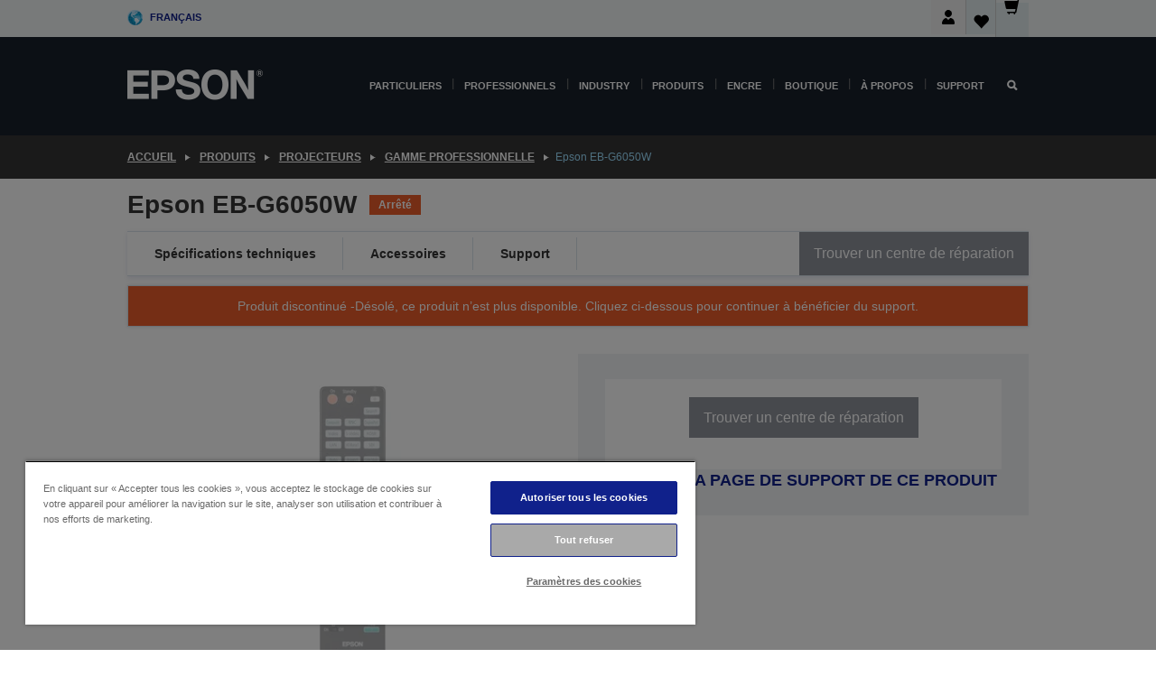

--- FILE ---
content_type: text/html; charset=utf-8
request_url: https://www.google.com/recaptcha/api2/anchor?ar=1&k=6LdpFo4aAAAAAITYTG0B3c3toMi9suaL9dfGIncY&co=aHR0cHM6Ly93d3cuZXBzb24uZnI6NDQz&hl=en&v=PoyoqOPhxBO7pBk68S4YbpHZ&size=invisible&anchor-ms=20000&execute-ms=30000&cb=hb9jvh4zdkpl
body_size: 48859
content:
<!DOCTYPE HTML><html dir="ltr" lang="en"><head><meta http-equiv="Content-Type" content="text/html; charset=UTF-8">
<meta http-equiv="X-UA-Compatible" content="IE=edge">
<title>reCAPTCHA</title>
<style type="text/css">
/* cyrillic-ext */
@font-face {
  font-family: 'Roboto';
  font-style: normal;
  font-weight: 400;
  font-stretch: 100%;
  src: url(//fonts.gstatic.com/s/roboto/v48/KFO7CnqEu92Fr1ME7kSn66aGLdTylUAMa3GUBHMdazTgWw.woff2) format('woff2');
  unicode-range: U+0460-052F, U+1C80-1C8A, U+20B4, U+2DE0-2DFF, U+A640-A69F, U+FE2E-FE2F;
}
/* cyrillic */
@font-face {
  font-family: 'Roboto';
  font-style: normal;
  font-weight: 400;
  font-stretch: 100%;
  src: url(//fonts.gstatic.com/s/roboto/v48/KFO7CnqEu92Fr1ME7kSn66aGLdTylUAMa3iUBHMdazTgWw.woff2) format('woff2');
  unicode-range: U+0301, U+0400-045F, U+0490-0491, U+04B0-04B1, U+2116;
}
/* greek-ext */
@font-face {
  font-family: 'Roboto';
  font-style: normal;
  font-weight: 400;
  font-stretch: 100%;
  src: url(//fonts.gstatic.com/s/roboto/v48/KFO7CnqEu92Fr1ME7kSn66aGLdTylUAMa3CUBHMdazTgWw.woff2) format('woff2');
  unicode-range: U+1F00-1FFF;
}
/* greek */
@font-face {
  font-family: 'Roboto';
  font-style: normal;
  font-weight: 400;
  font-stretch: 100%;
  src: url(//fonts.gstatic.com/s/roboto/v48/KFO7CnqEu92Fr1ME7kSn66aGLdTylUAMa3-UBHMdazTgWw.woff2) format('woff2');
  unicode-range: U+0370-0377, U+037A-037F, U+0384-038A, U+038C, U+038E-03A1, U+03A3-03FF;
}
/* math */
@font-face {
  font-family: 'Roboto';
  font-style: normal;
  font-weight: 400;
  font-stretch: 100%;
  src: url(//fonts.gstatic.com/s/roboto/v48/KFO7CnqEu92Fr1ME7kSn66aGLdTylUAMawCUBHMdazTgWw.woff2) format('woff2');
  unicode-range: U+0302-0303, U+0305, U+0307-0308, U+0310, U+0312, U+0315, U+031A, U+0326-0327, U+032C, U+032F-0330, U+0332-0333, U+0338, U+033A, U+0346, U+034D, U+0391-03A1, U+03A3-03A9, U+03B1-03C9, U+03D1, U+03D5-03D6, U+03F0-03F1, U+03F4-03F5, U+2016-2017, U+2034-2038, U+203C, U+2040, U+2043, U+2047, U+2050, U+2057, U+205F, U+2070-2071, U+2074-208E, U+2090-209C, U+20D0-20DC, U+20E1, U+20E5-20EF, U+2100-2112, U+2114-2115, U+2117-2121, U+2123-214F, U+2190, U+2192, U+2194-21AE, U+21B0-21E5, U+21F1-21F2, U+21F4-2211, U+2213-2214, U+2216-22FF, U+2308-230B, U+2310, U+2319, U+231C-2321, U+2336-237A, U+237C, U+2395, U+239B-23B7, U+23D0, U+23DC-23E1, U+2474-2475, U+25AF, U+25B3, U+25B7, U+25BD, U+25C1, U+25CA, U+25CC, U+25FB, U+266D-266F, U+27C0-27FF, U+2900-2AFF, U+2B0E-2B11, U+2B30-2B4C, U+2BFE, U+3030, U+FF5B, U+FF5D, U+1D400-1D7FF, U+1EE00-1EEFF;
}
/* symbols */
@font-face {
  font-family: 'Roboto';
  font-style: normal;
  font-weight: 400;
  font-stretch: 100%;
  src: url(//fonts.gstatic.com/s/roboto/v48/KFO7CnqEu92Fr1ME7kSn66aGLdTylUAMaxKUBHMdazTgWw.woff2) format('woff2');
  unicode-range: U+0001-000C, U+000E-001F, U+007F-009F, U+20DD-20E0, U+20E2-20E4, U+2150-218F, U+2190, U+2192, U+2194-2199, U+21AF, U+21E6-21F0, U+21F3, U+2218-2219, U+2299, U+22C4-22C6, U+2300-243F, U+2440-244A, U+2460-24FF, U+25A0-27BF, U+2800-28FF, U+2921-2922, U+2981, U+29BF, U+29EB, U+2B00-2BFF, U+4DC0-4DFF, U+FFF9-FFFB, U+10140-1018E, U+10190-1019C, U+101A0, U+101D0-101FD, U+102E0-102FB, U+10E60-10E7E, U+1D2C0-1D2D3, U+1D2E0-1D37F, U+1F000-1F0FF, U+1F100-1F1AD, U+1F1E6-1F1FF, U+1F30D-1F30F, U+1F315, U+1F31C, U+1F31E, U+1F320-1F32C, U+1F336, U+1F378, U+1F37D, U+1F382, U+1F393-1F39F, U+1F3A7-1F3A8, U+1F3AC-1F3AF, U+1F3C2, U+1F3C4-1F3C6, U+1F3CA-1F3CE, U+1F3D4-1F3E0, U+1F3ED, U+1F3F1-1F3F3, U+1F3F5-1F3F7, U+1F408, U+1F415, U+1F41F, U+1F426, U+1F43F, U+1F441-1F442, U+1F444, U+1F446-1F449, U+1F44C-1F44E, U+1F453, U+1F46A, U+1F47D, U+1F4A3, U+1F4B0, U+1F4B3, U+1F4B9, U+1F4BB, U+1F4BF, U+1F4C8-1F4CB, U+1F4D6, U+1F4DA, U+1F4DF, U+1F4E3-1F4E6, U+1F4EA-1F4ED, U+1F4F7, U+1F4F9-1F4FB, U+1F4FD-1F4FE, U+1F503, U+1F507-1F50B, U+1F50D, U+1F512-1F513, U+1F53E-1F54A, U+1F54F-1F5FA, U+1F610, U+1F650-1F67F, U+1F687, U+1F68D, U+1F691, U+1F694, U+1F698, U+1F6AD, U+1F6B2, U+1F6B9-1F6BA, U+1F6BC, U+1F6C6-1F6CF, U+1F6D3-1F6D7, U+1F6E0-1F6EA, U+1F6F0-1F6F3, U+1F6F7-1F6FC, U+1F700-1F7FF, U+1F800-1F80B, U+1F810-1F847, U+1F850-1F859, U+1F860-1F887, U+1F890-1F8AD, U+1F8B0-1F8BB, U+1F8C0-1F8C1, U+1F900-1F90B, U+1F93B, U+1F946, U+1F984, U+1F996, U+1F9E9, U+1FA00-1FA6F, U+1FA70-1FA7C, U+1FA80-1FA89, U+1FA8F-1FAC6, U+1FACE-1FADC, U+1FADF-1FAE9, U+1FAF0-1FAF8, U+1FB00-1FBFF;
}
/* vietnamese */
@font-face {
  font-family: 'Roboto';
  font-style: normal;
  font-weight: 400;
  font-stretch: 100%;
  src: url(//fonts.gstatic.com/s/roboto/v48/KFO7CnqEu92Fr1ME7kSn66aGLdTylUAMa3OUBHMdazTgWw.woff2) format('woff2');
  unicode-range: U+0102-0103, U+0110-0111, U+0128-0129, U+0168-0169, U+01A0-01A1, U+01AF-01B0, U+0300-0301, U+0303-0304, U+0308-0309, U+0323, U+0329, U+1EA0-1EF9, U+20AB;
}
/* latin-ext */
@font-face {
  font-family: 'Roboto';
  font-style: normal;
  font-weight: 400;
  font-stretch: 100%;
  src: url(//fonts.gstatic.com/s/roboto/v48/KFO7CnqEu92Fr1ME7kSn66aGLdTylUAMa3KUBHMdazTgWw.woff2) format('woff2');
  unicode-range: U+0100-02BA, U+02BD-02C5, U+02C7-02CC, U+02CE-02D7, U+02DD-02FF, U+0304, U+0308, U+0329, U+1D00-1DBF, U+1E00-1E9F, U+1EF2-1EFF, U+2020, U+20A0-20AB, U+20AD-20C0, U+2113, U+2C60-2C7F, U+A720-A7FF;
}
/* latin */
@font-face {
  font-family: 'Roboto';
  font-style: normal;
  font-weight: 400;
  font-stretch: 100%;
  src: url(//fonts.gstatic.com/s/roboto/v48/KFO7CnqEu92Fr1ME7kSn66aGLdTylUAMa3yUBHMdazQ.woff2) format('woff2');
  unicode-range: U+0000-00FF, U+0131, U+0152-0153, U+02BB-02BC, U+02C6, U+02DA, U+02DC, U+0304, U+0308, U+0329, U+2000-206F, U+20AC, U+2122, U+2191, U+2193, U+2212, U+2215, U+FEFF, U+FFFD;
}
/* cyrillic-ext */
@font-face {
  font-family: 'Roboto';
  font-style: normal;
  font-weight: 500;
  font-stretch: 100%;
  src: url(//fonts.gstatic.com/s/roboto/v48/KFO7CnqEu92Fr1ME7kSn66aGLdTylUAMa3GUBHMdazTgWw.woff2) format('woff2');
  unicode-range: U+0460-052F, U+1C80-1C8A, U+20B4, U+2DE0-2DFF, U+A640-A69F, U+FE2E-FE2F;
}
/* cyrillic */
@font-face {
  font-family: 'Roboto';
  font-style: normal;
  font-weight: 500;
  font-stretch: 100%;
  src: url(//fonts.gstatic.com/s/roboto/v48/KFO7CnqEu92Fr1ME7kSn66aGLdTylUAMa3iUBHMdazTgWw.woff2) format('woff2');
  unicode-range: U+0301, U+0400-045F, U+0490-0491, U+04B0-04B1, U+2116;
}
/* greek-ext */
@font-face {
  font-family: 'Roboto';
  font-style: normal;
  font-weight: 500;
  font-stretch: 100%;
  src: url(//fonts.gstatic.com/s/roboto/v48/KFO7CnqEu92Fr1ME7kSn66aGLdTylUAMa3CUBHMdazTgWw.woff2) format('woff2');
  unicode-range: U+1F00-1FFF;
}
/* greek */
@font-face {
  font-family: 'Roboto';
  font-style: normal;
  font-weight: 500;
  font-stretch: 100%;
  src: url(//fonts.gstatic.com/s/roboto/v48/KFO7CnqEu92Fr1ME7kSn66aGLdTylUAMa3-UBHMdazTgWw.woff2) format('woff2');
  unicode-range: U+0370-0377, U+037A-037F, U+0384-038A, U+038C, U+038E-03A1, U+03A3-03FF;
}
/* math */
@font-face {
  font-family: 'Roboto';
  font-style: normal;
  font-weight: 500;
  font-stretch: 100%;
  src: url(//fonts.gstatic.com/s/roboto/v48/KFO7CnqEu92Fr1ME7kSn66aGLdTylUAMawCUBHMdazTgWw.woff2) format('woff2');
  unicode-range: U+0302-0303, U+0305, U+0307-0308, U+0310, U+0312, U+0315, U+031A, U+0326-0327, U+032C, U+032F-0330, U+0332-0333, U+0338, U+033A, U+0346, U+034D, U+0391-03A1, U+03A3-03A9, U+03B1-03C9, U+03D1, U+03D5-03D6, U+03F0-03F1, U+03F4-03F5, U+2016-2017, U+2034-2038, U+203C, U+2040, U+2043, U+2047, U+2050, U+2057, U+205F, U+2070-2071, U+2074-208E, U+2090-209C, U+20D0-20DC, U+20E1, U+20E5-20EF, U+2100-2112, U+2114-2115, U+2117-2121, U+2123-214F, U+2190, U+2192, U+2194-21AE, U+21B0-21E5, U+21F1-21F2, U+21F4-2211, U+2213-2214, U+2216-22FF, U+2308-230B, U+2310, U+2319, U+231C-2321, U+2336-237A, U+237C, U+2395, U+239B-23B7, U+23D0, U+23DC-23E1, U+2474-2475, U+25AF, U+25B3, U+25B7, U+25BD, U+25C1, U+25CA, U+25CC, U+25FB, U+266D-266F, U+27C0-27FF, U+2900-2AFF, U+2B0E-2B11, U+2B30-2B4C, U+2BFE, U+3030, U+FF5B, U+FF5D, U+1D400-1D7FF, U+1EE00-1EEFF;
}
/* symbols */
@font-face {
  font-family: 'Roboto';
  font-style: normal;
  font-weight: 500;
  font-stretch: 100%;
  src: url(//fonts.gstatic.com/s/roboto/v48/KFO7CnqEu92Fr1ME7kSn66aGLdTylUAMaxKUBHMdazTgWw.woff2) format('woff2');
  unicode-range: U+0001-000C, U+000E-001F, U+007F-009F, U+20DD-20E0, U+20E2-20E4, U+2150-218F, U+2190, U+2192, U+2194-2199, U+21AF, U+21E6-21F0, U+21F3, U+2218-2219, U+2299, U+22C4-22C6, U+2300-243F, U+2440-244A, U+2460-24FF, U+25A0-27BF, U+2800-28FF, U+2921-2922, U+2981, U+29BF, U+29EB, U+2B00-2BFF, U+4DC0-4DFF, U+FFF9-FFFB, U+10140-1018E, U+10190-1019C, U+101A0, U+101D0-101FD, U+102E0-102FB, U+10E60-10E7E, U+1D2C0-1D2D3, U+1D2E0-1D37F, U+1F000-1F0FF, U+1F100-1F1AD, U+1F1E6-1F1FF, U+1F30D-1F30F, U+1F315, U+1F31C, U+1F31E, U+1F320-1F32C, U+1F336, U+1F378, U+1F37D, U+1F382, U+1F393-1F39F, U+1F3A7-1F3A8, U+1F3AC-1F3AF, U+1F3C2, U+1F3C4-1F3C6, U+1F3CA-1F3CE, U+1F3D4-1F3E0, U+1F3ED, U+1F3F1-1F3F3, U+1F3F5-1F3F7, U+1F408, U+1F415, U+1F41F, U+1F426, U+1F43F, U+1F441-1F442, U+1F444, U+1F446-1F449, U+1F44C-1F44E, U+1F453, U+1F46A, U+1F47D, U+1F4A3, U+1F4B0, U+1F4B3, U+1F4B9, U+1F4BB, U+1F4BF, U+1F4C8-1F4CB, U+1F4D6, U+1F4DA, U+1F4DF, U+1F4E3-1F4E6, U+1F4EA-1F4ED, U+1F4F7, U+1F4F9-1F4FB, U+1F4FD-1F4FE, U+1F503, U+1F507-1F50B, U+1F50D, U+1F512-1F513, U+1F53E-1F54A, U+1F54F-1F5FA, U+1F610, U+1F650-1F67F, U+1F687, U+1F68D, U+1F691, U+1F694, U+1F698, U+1F6AD, U+1F6B2, U+1F6B9-1F6BA, U+1F6BC, U+1F6C6-1F6CF, U+1F6D3-1F6D7, U+1F6E0-1F6EA, U+1F6F0-1F6F3, U+1F6F7-1F6FC, U+1F700-1F7FF, U+1F800-1F80B, U+1F810-1F847, U+1F850-1F859, U+1F860-1F887, U+1F890-1F8AD, U+1F8B0-1F8BB, U+1F8C0-1F8C1, U+1F900-1F90B, U+1F93B, U+1F946, U+1F984, U+1F996, U+1F9E9, U+1FA00-1FA6F, U+1FA70-1FA7C, U+1FA80-1FA89, U+1FA8F-1FAC6, U+1FACE-1FADC, U+1FADF-1FAE9, U+1FAF0-1FAF8, U+1FB00-1FBFF;
}
/* vietnamese */
@font-face {
  font-family: 'Roboto';
  font-style: normal;
  font-weight: 500;
  font-stretch: 100%;
  src: url(//fonts.gstatic.com/s/roboto/v48/KFO7CnqEu92Fr1ME7kSn66aGLdTylUAMa3OUBHMdazTgWw.woff2) format('woff2');
  unicode-range: U+0102-0103, U+0110-0111, U+0128-0129, U+0168-0169, U+01A0-01A1, U+01AF-01B0, U+0300-0301, U+0303-0304, U+0308-0309, U+0323, U+0329, U+1EA0-1EF9, U+20AB;
}
/* latin-ext */
@font-face {
  font-family: 'Roboto';
  font-style: normal;
  font-weight: 500;
  font-stretch: 100%;
  src: url(//fonts.gstatic.com/s/roboto/v48/KFO7CnqEu92Fr1ME7kSn66aGLdTylUAMa3KUBHMdazTgWw.woff2) format('woff2');
  unicode-range: U+0100-02BA, U+02BD-02C5, U+02C7-02CC, U+02CE-02D7, U+02DD-02FF, U+0304, U+0308, U+0329, U+1D00-1DBF, U+1E00-1E9F, U+1EF2-1EFF, U+2020, U+20A0-20AB, U+20AD-20C0, U+2113, U+2C60-2C7F, U+A720-A7FF;
}
/* latin */
@font-face {
  font-family: 'Roboto';
  font-style: normal;
  font-weight: 500;
  font-stretch: 100%;
  src: url(//fonts.gstatic.com/s/roboto/v48/KFO7CnqEu92Fr1ME7kSn66aGLdTylUAMa3yUBHMdazQ.woff2) format('woff2');
  unicode-range: U+0000-00FF, U+0131, U+0152-0153, U+02BB-02BC, U+02C6, U+02DA, U+02DC, U+0304, U+0308, U+0329, U+2000-206F, U+20AC, U+2122, U+2191, U+2193, U+2212, U+2215, U+FEFF, U+FFFD;
}
/* cyrillic-ext */
@font-face {
  font-family: 'Roboto';
  font-style: normal;
  font-weight: 900;
  font-stretch: 100%;
  src: url(//fonts.gstatic.com/s/roboto/v48/KFO7CnqEu92Fr1ME7kSn66aGLdTylUAMa3GUBHMdazTgWw.woff2) format('woff2');
  unicode-range: U+0460-052F, U+1C80-1C8A, U+20B4, U+2DE0-2DFF, U+A640-A69F, U+FE2E-FE2F;
}
/* cyrillic */
@font-face {
  font-family: 'Roboto';
  font-style: normal;
  font-weight: 900;
  font-stretch: 100%;
  src: url(//fonts.gstatic.com/s/roboto/v48/KFO7CnqEu92Fr1ME7kSn66aGLdTylUAMa3iUBHMdazTgWw.woff2) format('woff2');
  unicode-range: U+0301, U+0400-045F, U+0490-0491, U+04B0-04B1, U+2116;
}
/* greek-ext */
@font-face {
  font-family: 'Roboto';
  font-style: normal;
  font-weight: 900;
  font-stretch: 100%;
  src: url(//fonts.gstatic.com/s/roboto/v48/KFO7CnqEu92Fr1ME7kSn66aGLdTylUAMa3CUBHMdazTgWw.woff2) format('woff2');
  unicode-range: U+1F00-1FFF;
}
/* greek */
@font-face {
  font-family: 'Roboto';
  font-style: normal;
  font-weight: 900;
  font-stretch: 100%;
  src: url(//fonts.gstatic.com/s/roboto/v48/KFO7CnqEu92Fr1ME7kSn66aGLdTylUAMa3-UBHMdazTgWw.woff2) format('woff2');
  unicode-range: U+0370-0377, U+037A-037F, U+0384-038A, U+038C, U+038E-03A1, U+03A3-03FF;
}
/* math */
@font-face {
  font-family: 'Roboto';
  font-style: normal;
  font-weight: 900;
  font-stretch: 100%;
  src: url(//fonts.gstatic.com/s/roboto/v48/KFO7CnqEu92Fr1ME7kSn66aGLdTylUAMawCUBHMdazTgWw.woff2) format('woff2');
  unicode-range: U+0302-0303, U+0305, U+0307-0308, U+0310, U+0312, U+0315, U+031A, U+0326-0327, U+032C, U+032F-0330, U+0332-0333, U+0338, U+033A, U+0346, U+034D, U+0391-03A1, U+03A3-03A9, U+03B1-03C9, U+03D1, U+03D5-03D6, U+03F0-03F1, U+03F4-03F5, U+2016-2017, U+2034-2038, U+203C, U+2040, U+2043, U+2047, U+2050, U+2057, U+205F, U+2070-2071, U+2074-208E, U+2090-209C, U+20D0-20DC, U+20E1, U+20E5-20EF, U+2100-2112, U+2114-2115, U+2117-2121, U+2123-214F, U+2190, U+2192, U+2194-21AE, U+21B0-21E5, U+21F1-21F2, U+21F4-2211, U+2213-2214, U+2216-22FF, U+2308-230B, U+2310, U+2319, U+231C-2321, U+2336-237A, U+237C, U+2395, U+239B-23B7, U+23D0, U+23DC-23E1, U+2474-2475, U+25AF, U+25B3, U+25B7, U+25BD, U+25C1, U+25CA, U+25CC, U+25FB, U+266D-266F, U+27C0-27FF, U+2900-2AFF, U+2B0E-2B11, U+2B30-2B4C, U+2BFE, U+3030, U+FF5B, U+FF5D, U+1D400-1D7FF, U+1EE00-1EEFF;
}
/* symbols */
@font-face {
  font-family: 'Roboto';
  font-style: normal;
  font-weight: 900;
  font-stretch: 100%;
  src: url(//fonts.gstatic.com/s/roboto/v48/KFO7CnqEu92Fr1ME7kSn66aGLdTylUAMaxKUBHMdazTgWw.woff2) format('woff2');
  unicode-range: U+0001-000C, U+000E-001F, U+007F-009F, U+20DD-20E0, U+20E2-20E4, U+2150-218F, U+2190, U+2192, U+2194-2199, U+21AF, U+21E6-21F0, U+21F3, U+2218-2219, U+2299, U+22C4-22C6, U+2300-243F, U+2440-244A, U+2460-24FF, U+25A0-27BF, U+2800-28FF, U+2921-2922, U+2981, U+29BF, U+29EB, U+2B00-2BFF, U+4DC0-4DFF, U+FFF9-FFFB, U+10140-1018E, U+10190-1019C, U+101A0, U+101D0-101FD, U+102E0-102FB, U+10E60-10E7E, U+1D2C0-1D2D3, U+1D2E0-1D37F, U+1F000-1F0FF, U+1F100-1F1AD, U+1F1E6-1F1FF, U+1F30D-1F30F, U+1F315, U+1F31C, U+1F31E, U+1F320-1F32C, U+1F336, U+1F378, U+1F37D, U+1F382, U+1F393-1F39F, U+1F3A7-1F3A8, U+1F3AC-1F3AF, U+1F3C2, U+1F3C4-1F3C6, U+1F3CA-1F3CE, U+1F3D4-1F3E0, U+1F3ED, U+1F3F1-1F3F3, U+1F3F5-1F3F7, U+1F408, U+1F415, U+1F41F, U+1F426, U+1F43F, U+1F441-1F442, U+1F444, U+1F446-1F449, U+1F44C-1F44E, U+1F453, U+1F46A, U+1F47D, U+1F4A3, U+1F4B0, U+1F4B3, U+1F4B9, U+1F4BB, U+1F4BF, U+1F4C8-1F4CB, U+1F4D6, U+1F4DA, U+1F4DF, U+1F4E3-1F4E6, U+1F4EA-1F4ED, U+1F4F7, U+1F4F9-1F4FB, U+1F4FD-1F4FE, U+1F503, U+1F507-1F50B, U+1F50D, U+1F512-1F513, U+1F53E-1F54A, U+1F54F-1F5FA, U+1F610, U+1F650-1F67F, U+1F687, U+1F68D, U+1F691, U+1F694, U+1F698, U+1F6AD, U+1F6B2, U+1F6B9-1F6BA, U+1F6BC, U+1F6C6-1F6CF, U+1F6D3-1F6D7, U+1F6E0-1F6EA, U+1F6F0-1F6F3, U+1F6F7-1F6FC, U+1F700-1F7FF, U+1F800-1F80B, U+1F810-1F847, U+1F850-1F859, U+1F860-1F887, U+1F890-1F8AD, U+1F8B0-1F8BB, U+1F8C0-1F8C1, U+1F900-1F90B, U+1F93B, U+1F946, U+1F984, U+1F996, U+1F9E9, U+1FA00-1FA6F, U+1FA70-1FA7C, U+1FA80-1FA89, U+1FA8F-1FAC6, U+1FACE-1FADC, U+1FADF-1FAE9, U+1FAF0-1FAF8, U+1FB00-1FBFF;
}
/* vietnamese */
@font-face {
  font-family: 'Roboto';
  font-style: normal;
  font-weight: 900;
  font-stretch: 100%;
  src: url(//fonts.gstatic.com/s/roboto/v48/KFO7CnqEu92Fr1ME7kSn66aGLdTylUAMa3OUBHMdazTgWw.woff2) format('woff2');
  unicode-range: U+0102-0103, U+0110-0111, U+0128-0129, U+0168-0169, U+01A0-01A1, U+01AF-01B0, U+0300-0301, U+0303-0304, U+0308-0309, U+0323, U+0329, U+1EA0-1EF9, U+20AB;
}
/* latin-ext */
@font-face {
  font-family: 'Roboto';
  font-style: normal;
  font-weight: 900;
  font-stretch: 100%;
  src: url(//fonts.gstatic.com/s/roboto/v48/KFO7CnqEu92Fr1ME7kSn66aGLdTylUAMa3KUBHMdazTgWw.woff2) format('woff2');
  unicode-range: U+0100-02BA, U+02BD-02C5, U+02C7-02CC, U+02CE-02D7, U+02DD-02FF, U+0304, U+0308, U+0329, U+1D00-1DBF, U+1E00-1E9F, U+1EF2-1EFF, U+2020, U+20A0-20AB, U+20AD-20C0, U+2113, U+2C60-2C7F, U+A720-A7FF;
}
/* latin */
@font-face {
  font-family: 'Roboto';
  font-style: normal;
  font-weight: 900;
  font-stretch: 100%;
  src: url(//fonts.gstatic.com/s/roboto/v48/KFO7CnqEu92Fr1ME7kSn66aGLdTylUAMa3yUBHMdazQ.woff2) format('woff2');
  unicode-range: U+0000-00FF, U+0131, U+0152-0153, U+02BB-02BC, U+02C6, U+02DA, U+02DC, U+0304, U+0308, U+0329, U+2000-206F, U+20AC, U+2122, U+2191, U+2193, U+2212, U+2215, U+FEFF, U+FFFD;
}

</style>
<link rel="stylesheet" type="text/css" href="https://www.gstatic.com/recaptcha/releases/PoyoqOPhxBO7pBk68S4YbpHZ/styles__ltr.css">
<script nonce="CDdOwHh9pXSt7c7KRyw2pg" type="text/javascript">window['__recaptcha_api'] = 'https://www.google.com/recaptcha/api2/';</script>
<script type="text/javascript" src="https://www.gstatic.com/recaptcha/releases/PoyoqOPhxBO7pBk68S4YbpHZ/recaptcha__en.js" nonce="CDdOwHh9pXSt7c7KRyw2pg">
      
    </script></head>
<body><div id="rc-anchor-alert" class="rc-anchor-alert"></div>
<input type="hidden" id="recaptcha-token" value="[base64]">
<script type="text/javascript" nonce="CDdOwHh9pXSt7c7KRyw2pg">
      recaptcha.anchor.Main.init("[\x22ainput\x22,[\x22bgdata\x22,\x22\x22,\[base64]/[base64]/[base64]/[base64]/cjw8ejpyPj4+eil9Y2F0Y2gobCl7dGhyb3cgbDt9fSxIPWZ1bmN0aW9uKHcsdCx6KXtpZih3PT0xOTR8fHc9PTIwOCl0LnZbd10/dC52W3ddLmNvbmNhdCh6KTp0LnZbd109b2Yoeix0KTtlbHNle2lmKHQuYkImJnchPTMxNylyZXR1cm47dz09NjZ8fHc9PTEyMnx8dz09NDcwfHx3PT00NHx8dz09NDE2fHx3PT0zOTd8fHc9PTQyMXx8dz09Njh8fHc9PTcwfHx3PT0xODQ/[base64]/[base64]/[base64]/bmV3IGRbVl0oSlswXSk6cD09Mj9uZXcgZFtWXShKWzBdLEpbMV0pOnA9PTM/bmV3IGRbVl0oSlswXSxKWzFdLEpbMl0pOnA9PTQ/[base64]/[base64]/[base64]/[base64]\x22,\[base64]\\u003d\\u003d\x22,\x22HC53wpo9TsKFbMKuDwDDj33DisKULsOmQMOvWsK+ZmFCw40Cwpsvw4FhYsOBw5DCt13DlsOcw7fCj8Kyw4vCv8Kcw6XCusOUw6/DiDR/TntxWcK+wp4fZWjCjQHDijLCk8KiAcK4w60GR8KxAsK8Q8KOYENoNcOYPGtoPz3CoTvDtA1rM8Ovw5nDnMOuw6Y1EWzDgGM6wrDDlDTCmUBdwoDDiMKaHDLDqVPCoMOeAnPDnlfCo8OxPsOqb8Kuw53Dl8K0wos5w7jCg8ONfCvCtyDCjWjCqVNpw7/DilAFcVgXCcOwd8Kpw5XDgcKuAsOOwp0iNMO6wprDnsKWw4fDpsKUwofCoB3CuArCuEVxIFzDkg/ChADCkcO7McKgdWY/JXzCmsOIPVHDqMO+w7HDrsOrHTINwqnDlQDDjsKiw65pw7k0FsKfMcKQcMK6DCnDgk3CnsO0JE5Qw6lpwqt8wovDulsIcFc/JcOPw7FNaS/CncKQecKSB8Kfw7JRw7PDvBfClFnChR3DtMKVLcK6F2prPzJadcKSLMOgEcOwE3QRw4LCqG/DqcOyXMKVwpnCg8O9wqpsQMKiwp3CswPCqsKRwq3CliFrwptlw6bCvsKxw4vCrn3DmzkcwqvCrcKjw6YcwpXDuxkOwrDCsWJZNsOUIsO3w4dVw512w57ClMO+AAlnw4hPw73ChErDgFvDo1/Dg2wLw61iYsKjZX/DjBEcZXI1fcKUwpLCqQB1w4/DrMOPw4zDhGpjJVUHw4jDskjDvWE/Cg9rXsKXwr4aasOkw5/[base64]/Dp8OOcGklwrXDqxLDhzzCuMKmXyw5dcKfw6xZDj/[base64]/CsG8RXsKefzMmw5/CixxGcsOSwqbChU/DmTwcwp5kwr0zMGXCtkDDm0/DvgfDr1zDkTHCosOwwpIdw49kw4bCgmtEwr1XwpvCjmHCq8KQw4DDhsOhXcOywr1tKjVuwrrCq8Oiw4E5w6HCssKPERbDihDDo3DChsOlZ8OOw6J1w7h8wq5tw402w78Lw7bDgMK8bcO0wqnDuMKkR8KUWcK7P8KiIcOnw4DCuUgKw64Jwqc+wo/Dh0DDv03CqwrDmGfDvVjDnR8uRm8wwrLCohfDs8KDNmk3BjvDg8KeXy3DjzPDsgHCuMKxw6HDnMK9KEnDrhcIwoMyw4h/wqhTwr1yHcKRMGxeO3jCuMKOw7h/[base64]/CvMOgw6k8KnLCgMO8EwrDrx8PwpzCimHCohXDpUguwqjDmUjCvTV+VThHw5/Cln7CucKQdT1za8OPBWXCp8O7w6PDozbCn8KxeGlOw45lwphXWHLCpCHCj8KVw60kw7PCsxLDnSZUwr7DnSR+GntjwqUuwonDpsOgw6k0wod/b8OJKEIYJlF7aXDDqsK8w7sIwpUaw7TDncOvD8KBaMK1XmXCul/CssOmZF0JKmJcw5heG2zDtsK1R8O1wo/Dmk/Cj8Kvw4PDj8OJwrDDkSXCocKATVfCg8Khw7/[base64]/JcKkVcKQAMK6wo55wqLCkSwjwpVtw5vDkTJEworCjUg2wozDl1FZJsOfwpJ6w5fDrXrCt2kqwpfCq8OMw6HCncKvw5pUN2JQZG/[base64]/Du8KuQMObCMOkw518w54dLgLCl8K2w47CgyY3IirDq8K8DsO2wr4Rw7zCgl54S8OSMsKcSnbCqmMpOWfDoHPDocOAwpsAScKFVMKlwp1FGcKEOcOkw6DCqiXClMOzw7B2acOqSTwVJcOxw77Do8Ohw43ChlJXw705woDCj3ogPTJlw6vCkyPDlgxOQRI/[base64]/DglJnXcKMw6XCj8KzcsKLw4Jlw4NWIU3ChMKSOjRsLDLCp3rDtsOUw5/CpcOYwrnCqMOAYsKLw7fDhRvDgQXDoG0bwo/[base64]/w7I1w4zDkMOjw5Z1wpnDrsKWNxlJwqLCuDnDtXxxasOyfMKNwrnCucKOwqrDrsKnUlHDn8KjTHbDuBN3SUs/woVbwolnw6nCvMKCwoHDrsKTwocjYirDr2Urw7TCjMOmWWRbw71UwqBuw7DCrMOVw6zDt8OsPgRrwqFsw7hKXVbChMK6w6g2wpU8wrB5czHDrcK1Ni4lDinDqMKZD8OEw7DDgMOHVcKzw6M8NMKCwr4Lw7nCgcKxUn9nwoc2w5NewrUQw53DlMK1fcKawq5QVQ/Do20rwoo7SQYYwpEmw6bDpsOJwobDgcKSw4AJwoEZOEfDu8KAwqvDj3/[base64]/Di8KHO8K8wq03bl0HwqfCi8O2B07CmyptwrMDw49dBMKZXGYyS8K6GErDpDB1wrghwqfDhsORLsOEHsOVw7huw5vCl8OmPcK0dsK+EcKCNEoUwrzCisKqEC/Cp2zDicKBYn4NQDcfJjjCg8OkZMOew5lNNcK6w4FBKUHCvCLDs1jCqlbCiMOGSTzDl8OdGsKhw6UdRsK3OyvCq8OXBg9oA8KpBiBzw6pVWcKYXyzDlMOrwqLCmx1ueMOPXQ4Yw74Vw7PCkcKGC8K+WMOOw6Vdw4/Dq8Kbw6PDo3gaHsKpwpJKwqXDsX4rw5vCijvCtcKcw5whwpHDn1fDgDt4woV3TsK2w4DCiEzDkcKsw6rDvcOdw6k9NcOZwoURKMKndsKLFMKWwrnDuQo+wrBvZU8jDkciCxnCjMK/[base64]/ClzLCqQIgU8KkwokpCjHCusO9wofCmwLDjsOPw4TDtWlbOArDoAHDgsKRwrVbw4/Cj00ywrrDjnV6w4DDoxdtEcK8QsO4AsKEw4IOw5XDocORNkjDqBTDkQDCl2nDm3nDsjrClQjCuMKrMcKAHsKhHsKcdEnCjmNpw7TCnmYGKEQTACXDln/CggPCqcKNaHNvwrRewp9xw7TCs8OTWWs2w7LDvcKbw6bDi8KbwqvDvsO5f0fCgj4IV8KQwpXDt18MwrFcYzXCqCA3w7PCosKQaTXCrsK5I8O4w5rDrAs0EcOEwrPChQFDOcO4w6Eow65uw4PDswTCtD0ENcO9w4Elw4gew6gpfMOLby7DhMKXw6ATaMKHT8KgDU/[base64]/[base64]/[base64]/[base64]/DnsO+w7/[base64]/[base64]/woPDpCHCtWMbAsO8ZmfDmMKmImjCiMKSLcOkw7dzX2PCphYvKiDDiH9hwoRwwp3DuFECw5E4N8K/SFsaNMOhw7Eiwrp/[base64]/w61vBsKSJATCuUlRwqMuV8K4KcKpwp9Cw4rDicONVcOxBMO1BUAUw7/[base64]/J8OANkvCtMO8wqPCpkdqfsKWECHDnC9gw6DCm8KBdB7DoWt2w4/ClzXDgClUOGrCiBcOPAAKbMKRw5LDhQ/[base64]/Dq8KhRz/DlcKtVSrDtEwUwr47ZMKocElHw6E7wpgGwpTCrBvDmA1aw5TCvMK6w74QBcOewoPDs8OFwrPConrDsDwTC0jDucOmTlo+wpEEw4xHw7fDj1RbY8KmFSY1QXvCqsKlwrrDr2dswqcoaWwzGDBlw6gPES4Xw6YKw5MUeCxwwrTDhcO/w6vCiMKCwqlsGMO0w7vClcK7PjvDlkDCmsOsOcKSYsOXw4LDjsK/HCtMbxXCv0whHsOGX8KaZ0wMfks8wp9cwqvDlMK8Th4fS8KCw67DqMKcJsOmwr/DqcKIPGbDtVhSw6QhLXBMw61ew7zDq8KjLMK0cA8vTcK7wpcbeXdmQkTDpcOYw5Y0w4LDqxbDhyYYayVPwohbwqjDr8O/woI4wrrCsRPCnsOIKMOrwqrDncOzWTXDshvDpsOJwooARDYzw6wIwpt3w5DCsXnCqy80L8OFdz1yw7XCgj/DgcOUJcK+FMOBG8K/w53Dl8KRw6c6MAdtw5HDjMOuw7bClcKPwrYzRMK+c8Ocw4lUwqjDs1/DpsK2w6/[base64]/wqZSWsKPIcKBO2/DksKkwrU8CsKPXTlpdsOfwrpAw5PCsXDCvcO6w68CEFUFw6lhU3Bmw4JUOMOWJXbDncKLRGrCgsK2G8KzGD3CshzCjcOVw6XCisKYKwBzw6hxwp5sBXFFNcOmOsOUwrbCvMOAaDbDlMOBwqxewrE/wpkGwpvDrMKJPcOew5zCnjLCnHXCuMOtB8OkJ2sNw6bDpcOiwq3CsRA5w4XCjMOqwrcvN8OTRsO9ZsO3DD9uDcKYw43CqUh/ZsKaXShpUmDDkFjDrcOtS35pw5jCv2Jcwpc7IzXCoH9hwq3DuyjCiXoGYHhgw7rCk2tabsKpwp4swozCujgVw5/CrTZcUsOJU8KtEcOVCsO9cx3DnAVFworCqgDDgnZYZ8KNwogRwrTDicKMBMOsByHDucOMUMKjVsO/w6rCtcK3MEsgVsOJw73DoE3Cr30cwr4qS8K4w57Ci8OvAFEDd8OYwrvDgXMPfsOyw4/Cj2bDnMOsw7hEfF1lwrPDgHLCtsOuw4wlwo7CpcKzwpnDlHV5fG/[base64]/Dk8OLWsOZwr7Cs8OiwojDssOkw5rDlmEfLcOXWXDDgQE0w7vCn2JNw5lTM0zCojTCnW/[base64]/CrcOia8O2IMKjwrgHUcO9wqliO8KjwporbhYPNEVadH0KV8O+KgvCqkHCrg1Kw6JRw4HCicOwDHwow5pBRcKuwqfCjsKTw77CjMOCw5XCjcO2AcO4wpY2woLCrmfDv8KAccOwY8OnXCrCiEtTw50ZcsOOwonDhE97woskTMKZDxnCpMK2wp8Uw7LCmkg3wr/Cn05+w5rDjScBwpobw4V/IDzCkMOYfcONw6gEwojCucKMw4LCgE3DocKWasOFw4DDtsKeRMOWwrDCrC3DpMOuE3/DjHkHXMOfwrXCvsK9B0lnw4JiwpkpPlQMXsKLwrnDucKEwr7CnGXClsOHw75SOnLCiMOrYsKOwqLCpyENworCmMOywpkJB8Otwo5XSMOcCzfCucK7fj7DkBPCpyzDln/Dr8Ovw5JEwqjDgxYzCXhgwq3DsRPCrE1zYBtDFcOQXMO1d3jDrcKcYFcmIAzDiknCi8Orw5o0w43DscOgwo1dw6MWw4HCkx/DrMKREELCnGDDqTQ2w4vClcOCw6ZiX8KBw4XChF4Zw5jCu8KNwr0/[base64]/Dg1VGO0sEDsK6Dm0BaHPDk3HDl0HDn8K3w53DuMKlfcOIbijDtMKPRxUKAMOGwotxPhzCqlhkIcOhw6LCiMOEWcOawq7Cg33DnMOAw6ASw43DiRbDi8Orw6hawrARwq3DrsKfOMKuw6VTwqfCg1DDgxFEw7HDjFzCiyjDuMOZAcO6dMOqGWFqwoJOwq8Awq/[base64]/[base64]/CsTlIAy/DssK+axENXxXDocOxXi1PasOTwqBRRsOFw7XClQXDlE9cw7B9P0xFw4sbQEzDoWHCvBHDrsOSw4nClyMsBmXCrmcswpbCkcKaZWdVGm3DnBYOKsOowpTCg2TCjw/CicKiwqvDuC7CsWbCmsOywrPDuMK0VsOYwoh1L3IDXHbDlEXCu2Z+w4rDn8ORHywaHMOEwqHCjljCvgxBwq/[base64]/[base64]/DuggEwoHCpMKKEcKqCXYVw6TCoi8QUg8Xw5Yywr0cHsOGEsKYOmvDlcKeWFDDicOKHG7ChsO6HHsIAxEiIcK/[base64]/CqkAiRBBZZsKJZMK1woXDhsOfw6oFAcOtwqrDl8OMwqs8MWF1RMK0w4BoWcKwWCnCknXDl3IJX8ODw4bDiHAYbmcBw7nDmUYWwpPDuXQ0S3wCM8KHXipCw5jCuGHCk8KESMKnw5jCumBMwrxRVFwFaw/DvsOKw6pewrbDr8OCMlRJdsOfagfDjzDDssKIPmVQC0/Dn8KqPz9Ucj0Jw7odw6DCijDDj8OYDsOxZ1bDlMOENDHDkMKdAQADw4jCsUXCkcKdw7PDmsKEwqAew5jDsMObUi/DnmbDkE0mwqcMwoTCkh1Jw5bCmBfCiB1gw6rDtSc/F8O7w5PCtgbDsmFKwqgJw77CjMK4w6ADDSR6DcKdIsKBdcO3wrlgw7LCo8Kyw58BFAYdEcKJHwgHZFIZwrbDrhvDpRRwazkYw4LCnjlFw5/CtE1Bw7jDsDbDscKBC8K8BGg5wonCoMKEw6fDqcOJw6DDkMOswqHDuMKjw4LDj0TDrmkUw5JGw4XDjWHDgMK2DXEHUBInw5gAOWpBwrYrPcKwGz5zVQHDnsKvwrvDoMOtw7hww5Yhwpl7Lh/DuHDCl8KWD2ZgwpwOacOHacKywokyasKDwqQJw5RwL282w6MJw5IgZMO6NG3ClyPCjX5nw4TDjsOCwq7CksO/w6fDqivCjVLDl8K/aMKyw7/[base64]/Dq8K6QjJMG8ODw6woRHhDKnDCv3TDpm0hwqh3wo51OiU6C8OywqpzFivChD7DqnBNw4RRQG/CrsOTLGjDi8KHZXzCk8KqwpIuK1ZSZTIeHj3CqMKyw6XCpGDCgsONbsOvwrk7wpQWYMKMwplqwo3DhcOZFcK/wolFwq4TPMKUIsOGw6EsCMKaI8OmwqFWwrV1Cy9kaBQNX8K1wqfDuQTCqnoYL2vDqsKAwpTDqsOIwrPDnMKVCi0+w6okBMOeVhbDqsK3w7pmw63CksOmCMOxwq/[base64]/DqsOFwqU+XEDCn1HDuxAowpJQw7vCiMKjY3XDhMOvPW3DnsOCfMKKcg/[base64]/[base64]/DrcKach9Fw5kGwpw4w4rCsh98wrLDmMKKJBAoRw5Dw4gFwqTDpCgdY8OqdAp1w7nCscOmBMOPflHChcOIIMK8wrzDssOiMgNQKHM+woXCgwNOw5fCicO1wqnDhMOWOyXCi2tUTC0rw5XCkcOoeh1fwq3CnsKZXmc/f8KRMhxpw7oOwqx/HMOHwrxbwr/[base64]/CsgbDtS0swoxpw6Ziw6wAblpuOsK9XUdjw6p5TzbCtcK2GGDCgcOEU8KzccO4wpHCtcKew6U7w69rwo4sU8OKQsKnw7nDssOvw6EiJcKAwq9GwrfCqsKzHcOOwocRw6kAeS5nAABRw5zCrMK3SsK8w70Nw6TDoMKDG8OMw5/[base64]/CoiHDt1rDgcOmwqjDscK/[base64]/GMKMwr/Dnn/CmizCkA1Rw43CucKQU23CixERTzHDiMONeMKrIHfDgiPDtsKMW8KiOsOdw5PDrHErw5fDjsKZOiwmw7zDhA/DnkFJwqhFwobDpWlsE1nCoyrCvjwsNlLDihLDknnCnQXDuA0iNwd9L2jDiyMNDGgew71QL8OlWU0bb23DtU9NwrtQe8OUdcO6Z1pfRcOiwoDCjE5uSsKXcsKRTcO/w6k1w4kEw7bCnloOwoJpwqvDjyPCvsOqJGTCpy0Ww5TCksOxwoBHw7hdw6l/DMKCwpFBw7TDp3rDiXYHfEIrw7DDicKMXsOYWsOLYMOUw7DChEjCjFXDncKLWk5TVXvDh14vaMKRAiZELMKvLMKGemMGGC0kX8Kow7k+wp1Lw6XDmsKQOcOEwpsYw4/[base64]/CpQ5awp3DhcKHwqTDngxRw5MBdcOVN8Orw5fCq8OoccKCFMOswonDu8OidMOGPMKXJ8O0wovDm8K3w48QwqXDgQ0Fw7xIwrgSw4YfwrDDh0vDogPDv8KRwpHChWAKwrfDh8O/[base64]/DlH3DvMKAwqHCrMKswrzDp8KOBsKLecKVwrA5CiJCMgTCksKWQsOzRcKzMcKEwqnDmRbCqgHDjVxyUFc2OMKQQyfCiz/DhF7Du8O8McORDMOxwrAceXvDksOew67DicKuBMKVwrh4w67Dt0XCvw5yNG46wpDDk8Ofw7/CqsKbwrBow5lvSsKRKHLClsKPw4kewoDCkG7Congyw4rDnGNna8Kww6nCn15MwppOb8KGw7lsDwBeeR9GRsK6aHE2XsOWwpARVlBiw4NMwpHDvsKnX8Ovw4/[base64]/CtGIawr/CgsKYw6FpXj/DhCIxw7VzwrrDqQZiPsObYzLDu8KIwrZEdAl2McKSwpQpw5rCiMOVwrE2wp/[base64]/[base64]/DhH0xwrbDpcOhX8OmTHDDnnUvw4NAwqvCn8K8UkDCtGBZIcO3wpXDmcO/a8Oxw7LCqX/[base64]/Cm3pcPMKpw4fChMKXRMKZwphvwqPDkcO4G8KEwrDCoQHCmsO0Ol5mJBd/w6LDtRrCqsKewrFzw6XCpMO/wr7Cn8KQw4ctAg4Gwo8UwppeABgkXcKuC3TCjBZxdsORwqExw4R4wp7CqVzCscKhDnrDnsKMwqZHw4EpJ8Omw77DolosCcOPw7NnUyTCmQRLwpzDnGLDtsOYNMOWFMOZKsOuw5lhw5/Ct8Oje8OjwpfCqMKUZCRqw4V7wqvDvcKCe8OVwp46woPDl8Kgw6Y7cV/Dj8KTX8KuScOSNWMAwqZ5ZC4gwprCgMO4w7s4Q8O7BMOcLsO2wpvDsU7DimBTw77CqcOXw7/DqzvCmGoDw5cNGGjCrw5VRsOHw6YPw47DscKrTTI0B8OMLMOMwprDgcKww5DCj8OxKi7CgcOqR8KNw4/DqzfCo8KHLWF4wqY2wpDDicKiw4EvLcKUR2vDk8Kdw6jCqUTChsOuUMOLwrJxCAMwKT1vODwGw6XDpsKYbAlKw6/Dhm0iwoJjFcKpw47ChsOdw5DCiFo0RAg3LBkMHkZsw4DDpX0BJcKrwoIuw7jDrkpndcOzVMKeY8Kxw7LCl8OdX0lifD/CgWkLPsOwBV3ChX0AwpTDkcKGU8KWw7HCsnPCgMK5w7RUwqg6FsKXwr7DvMKYw4wNw5DCoMK6wpnCjVTCnxbCjDLDnMKxw5TCigLCo8Ovw5jDi8K+IxlEw5Bgw5Z5Q8OmMRLDu8KoWwHDiMOhdGbDhh3Cu8KTCsO4O0FWworDqXdww48Tw6A/wojCsnLDgcKxCMK4w5QSTh80KsOMGMOyC0LCkVN6w4UbZGNNw7LCtMKEfX3CkWnCucKWEk7DoMODMhlhEcK+w4nCm35/w5XDncKJw6bCkkohVcO7PAtCXF4fw7g8MFBFeMOxw7EXMSs9SnnChsK4w4/[base64]/Sm/[base64]/[base64]/LH3CnDVSwrpCCyJQLcOVfEFGVUvCuCw6d09ZFVtlc2A/HA/Dnh0NXsKNw6Btw6vCvMO3L8O/w7oEw61ya1vCpsOcwpsfBD/CoixHwprDs8KnK8O7wpNTKMKnwpfCusOOw6PDhnrCsMKdw4MXQCrDmMKJRMKiGMKsTyBlHAdiLTfCnMKfw4/Cuj7DqsKywrVDWMOtw5VoFsK3FMOoNsO+ZHDDhjPDisKcTG7DhMO3IlJ9dsKYJhpjcMO2Aw/DjsKxw4MMw6/[base64]/[base64]/Cr8KCTsKmMGPDk3/DsVkAI8KfFsKHUDMMw4LDmC5EW8KRw49BwpAowpAHwpIYw7fDm8OvXsK3d8KjSTEAwrY+wpoxw7LDiCkjHUjCqX1rIBEdw5VXbQguwo4jWQfDo8OYTwc6GRIzw5zCmFhqZcKnw6cmw6zCrcK2NThzw6nDsDZsw6Y4OwnDhWJzacOHw55twrnCqsOICcOIKw/DnyNWwofCusKrV39swp7CrWQYwpfCmn7DlMONwps1J8OSwrtkfsK2HBDDrDZswr5Ow6Aww7HCjzTCj8KPDX3DvhnCnCrDmS/[base64]/[base64]/DoHzDlVxwIknDlMKwNsOewqg6QSJFMSsNcMKsw5l1OcOmM8KGQ2ZKw6zDjsKKwqgfR2/CsRLCksKaNiZfS8KwFwPCmkTCtnlaZBMXw5TChMKJwpnDgH3Dl8ONwqoMOMKzw4nChUXDnsK/U8Kew6c2NsKBwonDkXvDlDzCnsKfwp7CgCvDrMKfZMOEw4nDlFwMF8Opwqs+QcKfbQtqHsKtw5oMw6Fdw43DmSYMw5zDtF59RUEmIsKLCAQ0NnzCoAB4QEwNGDJNfxnDq2/[base64]/DvcK6w7jCpCDDssKywo5Tw7Zvw6UYwq12X8OnWFHDmcO7Ql93csOmw6AHMQA2wp4Iw7HDt0FCKMKPwpIvwoQtFcOUBsKRwpPDtMOnYEXChH/Chl7DocO1D8KXwp8CTRXCrQPDvsOOwpvCrcKsw7nCs3PCqMOtwo3DlMOtwrPCu8O/QMOXfksAaD3CpcO+w6TDswFGXDl0I8OoHzEqwrfDvBzDlMObwobDscK4w53DrgfDuTcOw6TDkDDDom0Yw4DCosKsaMKRw6LDt8Opw7wQwohBw4rClEl9wpdww4h3UcKTwrrDt8OAK8Kxw5TCowrCv8KFwrfCv8KraljChsOvw6Uyw7Vow7ALw5gwwrrDjV/[base64]/CcKHw7NHwoRkXl/DiMKJPDwHw4gPF2bCv8OCw7RtV8KEwq/Dukshw5dKw5jCjWvDkjl7w57DrUIpDGBPDTZIZMKMw6ouwo0re8Oawp82wqdsLRzCusKIw6tYw7pUFsOtw5/DvDEVwqXDnlPDnT93A2xxw4JRWsKFKMKnw5wfw5stKMKzw5DDvG3CjB3CmcOxwoTCm8OaagjDrzTCr2ZQwoUBw5ptaRdhwoDDicKEOl96ZsODwrVJayF9woFLBwbCn0JbdMKEwpZrwp1aI8OuVMKrVlkdw5vCnhp5KAp/csO5w6ERU8OJw4rCn0MZw7zCl8Opw5gQw7llwo/Dl8KfwpfDicKaEGzDkMOJw5duwqQEwqMkwod/[base64]/DkcOPMyDCqcOnVlYuw6XDj1PDvhrDtFMbw4BIwroow75tw6DCpwbCjDbDgRYBw5o0w6gGw6nDrcKTwrLCu8O6GlvDgcO3Rionw61QwoRLwqhVw5MnH195w5XDrcOhw6fCicKfwpFvVkd8wqkZfgzCtsOgwrTDsMOewpw0wowNHW4XKhNtOABbw40Xwp/DncKfworDuiXDlcK0w6jDpnp8woxrw4pzwo3DmSvDj8KGw4bCtMO0w4TCkSw6a8KGe8Kcw5N1ScK7wqfDu8OOIsOHZMKAwqPCj1cEw7New5HDnsKPJMOJO2XDhcO9wplLw7/DtMOCw5/DsFpDwq7DksOQwpx0w7XChGp5wq5jAsODw7nDisKaPT7DsMOtwox+VsOwfMOkwqjDhWrDpAcwwo7DtVV7w6hcGsKIwrgDGsKObcO9L2JCw6Z2ZMOjXMKzNcKhccK3YcKXaCNhwpIIwrjDmcOGwpPCr8OpKcOmUcKHYMKZwr3Dhy0UMcO1PsKOM8KDwpA+w5jDqn/[base64]/UkzDqXfCjUjDtTLCtnDCo8K5K8Oaw7sFwozClGLDlcK+wr9RwqLDvcOOLGZJKMOlLMKGwoQpwolKw54FNk/DrUHDlcOKRS/[base64]/CrcOiHGjChcKaSUvCgCfDkkfDlMO7w7XCqHFFwpw6dDFWHMKxDUDDoX8CfkTDg8ODwo3DscKwWzDDk8O/[base64]/DlBHCksOSPnPCocOxw7l8wot9b2RTVAzDt15Qw4fChcO2eXsBwpHCnjHDkjwKNsKpUlxpQCMcE8KEVFBoEMORL8OBfGzDgsKXSy/DicK7wpBWJmnCscKGwqbCg3LDqXnDmHFQw7jDvMKHLMOEQcK5f0PDs8OsbsORwpDCkkXDuhNIwqLDrcKiw6/CnjDDnC3Dn8KDHsKcGxFeGcOOwpbDhsKSwr4mwpvDgMO9dsKawq5uwpoTSBvDi8KNw7AFSSFPwqRDETbDqSfCqCnDhQpyw5QlTcKJwonDuw9Uwot0K2LDjSTCgcKsN0Ugw6cjRsOywosWCsOCwpIaOw7CuVrDuENYwrfDm8O7w6EIwoguMEHCqcKAwoLCqAMlwoHCoS/[base64]/[base64]/w4nDuntNLMKIw73DtMKSAsKuw68SNRQSasO5wp3CuknDoh7CrsOAX2F3wrQrwrxhTsKIVG7DlcOyw6zCuHbCilh8wpLCjx3DhT/[base64]/[base64]/ChcOBwrfDoD3DoX0sw5NLwrRSw7jCk2zCrsK+QMOow6QGScK/NMKCw7Q5McOmwrBdwqvCjcO6w6bDqhTDvGpKdcKkw7g6GU3Ct8K1G8OtbcOoCRQPBRXCu8OkdQEoMsOuRcOdw49GMH/DoHQSCiEswoVCw5IYWcK8ZsOpw7XDrhHCnVl0RkXDpybDh8OmAsK9aUIdw5AFZD7Ch0VBwoYxw5fDlMK1METCgk/DgcOYbcKcasK3w604RsOMBcKqLUXCvipVcMOpwpDClio3w4rDp8OxKMK3S8KbGHBEw6dsw4hbw7IoKwYUfX3CnSvCncOrF3AAw5PCscONwpjCmwpxwpA5wpXDtQnDnyYVw53CosObVsOKOsKrw4JxOMKrwrs/wpbCgMKPNT83esOuLsKSw4HDqUwkw4gzw6XDrGnCnQ02CcOyw5BiwokkDQXDisO8TVXCpyRTY8OfGX/DpFnCnVDDsTBhN8KpOcKyw7/DmMK/w5jDncKqTMKVw47DilvDsGnDkgtCwrJ4w654wpRxf8KBw47DlMKSIMK4wr3CnXDDssKvfMOjwp/CucK3w7DCocKUw4Jywps3wptbbCvCkC7CgXoHc8ORUsKKQ8KYw6bDlyZMwq11QjDDkhw/[base64]/DnWHDhVQIw4EtfcOnOcOKVAgTwoHCtDPDrcOzE0/[base64]/WMKUw58oUBJIFwBCXsOKY1bCoMOHd8ORw6PDqMOMOcOSw6EgwqrCrcKbw6MWw70HG8OJEwJ6w4tCbsOlw4pGwp8dwpTCn8KFwrHCvCzClMK+ZcKwLXpVLx97bsOxb8Obw7hhwpLDv8KCwrbCp8Kiw7rCm2hvfTUhBgUcd0dFw7vCgcKbLcODTTLCm03DisOVwp/Dgh7DocKTwpZtSjnDpRRzwqFBJsOew49WwrR7EWDDqcO9KsOAwqdBRQUEw4TCgsKRHhLCssKgw7jDjnDDnsOnNkEdw65qw6U0McO6w7N7F1nCpQsjw68rQMKnYE7CmWDCsifCiQUYGsKVa8KLT8Osf8OcMcOww4pJAVt3JxrCqsO2ehrDmsKZw7/[base64]/CpsKBwrLDrD9Jwqsvw7pnwokDLxzDqAvCnMOOwoXDqsOyWMKoGjt+bDrCmcKxQCrCvAknwpTDs3ZUw44fIXZeARMDwrbCnMKgAU97wrXCkFoZw7VFwrrDlcKCISLDjcK2wozCozPDiB9rwpTCicKzD8Oewo/CrcOlwo1awpB0dMOeKcKlYMO4wpXCpMOwwqDDqRHDuCnDosOUFMKfwqrCpsKadcOtwqg6SiDCr0jDj2tnw6rCswk4w4nCtsO3DcKPXMOnCHrDlkTCgMK7SsKEwqRZw6/ChMKNwqXDuhMNOsOCOF/ChVHCil/[base64]/DvzAuWQbCuScdbQ9dK8KcfzXDgsKJwrrDo8KdwoVFw5kywqzCtGTCrlhYesKkKRMKVA/DlsOzF0LDscOXwqjDujdXOV3CocKWwqJQW8Kdwp8/wpUHCMOVTTsLMcOzw7VEZ1BKwqsUQ8OpwqwwwrddUMKvRknCisOiw4slwpDCm8OSLcOvwo9YbcKmcXXDgS7CoVzCjQVbw7AFBjFhOBvDqzQmK8OVwoVAw5TDpcO9wrXCgF0mLcOQZsK/WH4jUcOsw44GwprCqSkOwq8ywpJgwr3CnQB1eRRuQsKKwp/DrSzCsMKewovCpzzCq33DnWQfwr/CkhtYwrPDiDwGbsOrOE8pBsKIVcKSDBPDv8KPTsKSwpTDj8KXIBNDwrJdQgx8w5pmw7zDjcOqw53DlgjDgsKJw7JyXcOeEF3CrMOLLUp/w6jDgAfChsKsfMKYWgsvMSnCosKaw4bDpzbCqj/DssOMwq0CDcOtwqPCmmHCkzEQw7psFsKww7rCusKqw6XCncOgfSnDnsOMHRzCpRdFBcKAw64uDXRYJxoaw4ZVw58ja3sJw6rDucO4bkbClDkCZ8OIbkDDgsKBecO9wqgmFnfDncKBfk7ClcKfAUlJZcOACMKgXsKpw7PChMOWw5J8RMOZXMORw5Y/aH7DlcKGLH7CrRoRwogrw69fHUzCgU0gw4EMdz/DqRXCgcOlwoURw6hxJcKdEsKNXcOoN8O9wojDgMK7w77CgmMGwoYWKUY7SgoSWMKtQcKFcMKqW8ObXFoDwrstwrrCq8KfP8OScsOTwq1yHcONwog8w7/ClcOYwpQOw7pCwrDDq0Fgfi3DksO2QMK1wrjDpsKgFsK6ZMOpKULDicKbw77CjzFcwoXDrcKXasO3woptIMO0wozCsSYCYAM9woxgRU7DtghHw7DCq8O/wpg/w4HDhsKTwq7CtcKcT23Cq3LDnCfDocK9w7ZodMKcRMKPwqlkGzDChXDCr1Jswr0fN2PCg8Ogw6DDlxUxJDNGwrZnw7ljwptGKzvDsGDDikYtwoZ/w6Atw6taw5fDplfDhcKxwqHDk8O3azIWw43DmhLDk8KMwrrCrR7Cj0w0cVpWw63DnU/DqyJ0dcO3ccObwro0KMOhw5DCs8K/GMO9MkhQOAUkZMKDYcKbwo1iKF/[base64]/GHlyRsOYw6s/wroHSXdzcsOZw7w1fEsiT03CgXbDsxhYw4jCrljCuMO2Y043asOwwo3ChjjCkSV5EhrCn8KxwqMOw7kJI8KSw7HCi8KewqjDg8KbwoLCr8KTfcOZw47Cin7CksOSwqFUIsKCAw5swq7CusKuw6XCoinCnWVQw6fCp0gbw5Udw7/[base64]/DkVDDojYDJ2cjH2HCtw19w47DsMKyEExNEsOFw7lFQMK1wrfDj3Q8SU0yD8KQX8KSwrTCm8Oqw5ANw6/DoRvDp8KXwp4Gw5B2wrAiQ3TDvm0vw4PDrGzDhcKLZsK9woQ7wp7CgMKdYsOjYcKhwp1RW2vCpRBZOsKoXMO/HsKiwrosHHXCgMOYQMOuw4HDk8Oxw4olB19dw7/CuMK5csOXwoEnQljDnhjDmcKEZMO+HFIvw6nDocKKw7o9Q8OGwq1DN8OIw7tOJsKWw7pEUsKsYjUpwqgew4TCnsKXwpnCmsKuZMOCwonChXIBw7XCknzCgMKXfcKpccOAwp9GD8K/BsKBw5MFZMOVw5PDgcKPVEIFw5ZwCMOLwoJfw6p6wqvDihHCn3DCvsKxw6s\\u003d\x22],null,[\x22conf\x22,null,\x226LdpFo4aAAAAAITYTG0B3c3toMi9suaL9dfGIncY\x22,0,null,null,null,0,[21,125,63,73,95,87,41,43,42,83,102,105,109,121],[1017145,652],0,null,null,null,null,0,null,0,null,700,1,null,0,\x22CvYBEg8I8ajhFRgAOgZUOU5CNWISDwjmjuIVGAA6BlFCb29IYxIPCPeI5jcYADoGb2lsZURkEg8I8M3jFRgBOgZmSVZJaGISDwjiyqA3GAE6BmdMTkNIYxIPCN6/tzcYADoGZWF6dTZkEg8I2NKBMhgAOgZBcTc3dmYSDgi45ZQyGAE6BVFCT0QwEg8I0tuVNxgAOgZmZmFXQWUSDwiV2JQyGAA6BlBxNjBuZBIPCMXziDcYADoGYVhvaWFjEg8IjcqGMhgBOgZPd040dGYSDgiK/Yg3GAA6BU1mSUk0GhkIAxIVHRTwl+M3Dv++pQYZxJ0JGZzijAIZ\x22,0,1,null,null,1,null,0,1,null,null,null,0],\x22https://www.epson.fr:443\x22,null,[3,1,1],null,null,null,1,3600,[\x22https://www.google.com/intl/en/policies/privacy/\x22,\x22https://www.google.com/intl/en/policies/terms/\x22],\x22TWXdPuJUigxAnsa6HSUmXk+vzm3GF42sYqKiBuSidbk\\u003d\x22,1,0,null,1,1768534023749,0,0,[30],null,[252],\x22RC-6wZKBw4r8brSFA\x22,null,null,null,null,null,\x220dAFcWeA5gIxsYNrDbY9FtBbIMVjSyme-JFSUe-yRJcePy1xmUS30EyvEAhaYRxZ9_2deoBswayRCJTNHSBjwu0ZtpUelOE5gIxA\x22,1768616823728]");
    </script></body></html>